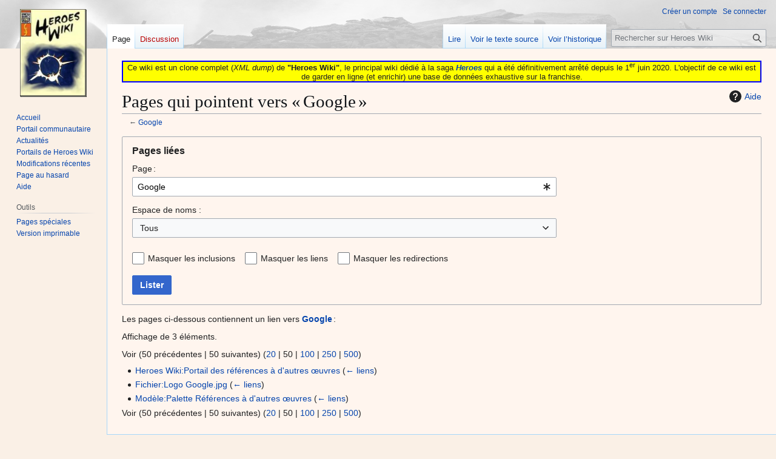

--- FILE ---
content_type: text/css; charset=utf-8
request_url: https://fr.heroeswiki.ddns.net/load.php?lang=fr&modules=site.styles&only=styles&skin=vector
body_size: 1873
content:
#p-ads{top:1.5em;left:23%;position:absolute;z-index:3;height:90px;width:768px;overflow:visible}body.page-Accueil h1.firstHeading{display:none}body{font-family:Tahoma,sans-serif}.infobox{border:1px solid #aaaaaa;background-color:#f9f9f9;color:black;margin-bottom:0.5em;margin-left:1em;padding:0.2em;float:right;clear:right}.infobox td,.infobox th{vertical-align:top}.infobox caption{font-size:larger;margin-left:inherit}.infobox.bordered{border-collapse:collapse}.infobox.bordered td,.infobox.bordered th{border:1px solid #aaaaaa}.infobox.bordered .borderless td,.infobox.bordered .borderless th{border:0}.infobox.sisterproject{width:20em;font-size:90%}.notice{margin:1em;padding:0.2em}#disambig{border-top:1px solid #cccccc;border-bottom:1px solid #cccccc}#spoiler{border-top:2px solid #ddd;border-bottom:2px solid #ddd}table.wikitable,table.prettytable{border:solid #FFA07A;background:#FAF0E6}table.wikitable tr th,table.prettytable th{background-color:#FFDAB9}table.wikitable tr th,table.prettytable th table.wikitable tr td,table.prettytable td{padding:0.3em}table.wikitable tr th[scope=row],table.prettytable[scope=row]{text-align:left}div.BoxenVerschmelzen,div.NavFrame{margin:0px;padding:2px;border:1px solid #aaaaaa;border-collapse:collapse;font-size:95%}div.BoxenVerschmelzen div.NavFrame{border-style:none;border-style:hidden}div.NavFrame + div.NavFrame{border-top-style:none;border-top-style:hidden}div.NavPic{background-color:#ffffff;margin:0px;padding:2px;float:left}div.NavFrame div.NavHead{height:1.6em;font-weight:bold;font-size:100%;background-color:#efefef}div.NavFrame p{font-size:100%}div.NavFrame div.NavContent{display:none;font-size:100%}div.NavFrame div.NavContent p{font-size:100%}div.NavEnd{margin:0px;padding:0px;line-height:1px;clear:both}.NavToggle{font-size:x-small;float:right}div.thumb div a img{background-color:#ffffff}.hiddenStructure{display:none}.if{display:none}.portail{background-color:#FAEBD7;border:1px solid #FFA07A;vertical-align:top;color:#000;padding:12px 15px 12px 15px;-moz-border-radius:10px;-webkit-border-radius:10px;-khtml-border-radius:10px;border-radius:10px}.portail h1{margin:0;background-color:#FFDAB9;font-size:150%;font-weight:bold;border:1px solid #FFA07A;text-align:left ;color:#000;padding:0.2em 0.4em;-moz-border-radius:5px;-webkit-border-radius:5px;-khtml-border-radius:5px;border-radius:5px;margin:.3em 0 .5em 0}div.NavFrame{margin:0;padding:2px;border:1px #AAA;text-align:center;border-collapse:collapse;font-size:95%}div.NavFrame + div.NavFrame{border-top-style:hidden}div.NavPic{background:#FFF;margin:0;padding:2px;float:left}div.NavFrame div.NavHead{height:1.6em;font-weight:bold;font-size:100%;background:#EFEFEF}div.NavFrame p,div.NavFrame div.NavContent,div.NavFrame div.NavContent p{font-size:100% }div.NavEnd{margin:0;padding:0;line-height:1px;clear:both}.NavToggle{font-size:90%;float:right}table.navbox{border:1px solid #FFA07A;width:100%;margin:auto;clear:both;font-size:88%;text-align:center;padding:1px;-khtml-border-radius:6px;-moz-border-radius:6px;-webkit-border-radius:6px;border-radius:6px}table.navbox + table.navbox{margin-top:-1px}.navbox-title,.navbox-abovebelow,table.navbox th{text-align:center;padding-left:1em;padding-right:1em}.navbox-group{white-space:nowrap;text-align:right;font-weight:bold;padding-left:1em;padding-right:1em}.navbox,.navbox-subgroup{background:#FAF0E6}.navbox-list{border-color:#FAF0E6}.navbox-title,table.navbox th{background:#D2691E;-khtml-border-radius:3px 3px 0 0;-moz-border-radius:3px 3px 0 0;-webkit-border-radius:3px 3px 0 0;border-radius:3px 3px 0 0}.navbox-abovebelow,.navbox-group,.navbox-subgroup .navbox-title{background:#F4A460;-khtml-border-radius:0 0 0 0;-moz-border-radius:0 0 0 0;-webkit-border-radius:0 0 0 0;border-radius:0 0 0 0}.navbox-below{background:#F4A460;-khtml-border-radius:0 0 3px 3px;-moz-border-radius:0 0 3px 3px;-webkit-border-radius:0 0 3px 3px;border-radius:0 0 3px 3px}.navbox-subgroup .navbox-group,.navbox-subgroup .navbox-abovebelow{background:#FFDAB9}.navbox-even{background:#f7f7f7}.navbox-odd{background:transparent}.navbox .hlist dl,.navbox .hlist ol,.navbox .hlist ul{padding:0.125em 0}.navbox .hlist dd,.navbox .hlist dt,.navbox .hlist li{white-space:nowrap;white-space:normal !ie}.navbox .hlist dd dl,.navbox .hlist dt dl,.navbox .hlist li ol,.navbox .hlist li ul{white-space:normal}ol + table.navbox,ul + table.navbox{margin-top:0.5em}.navbar{display:inline;font-size:88%;font-weight:normal;padding-right:0.25em;word-spacing:-0.125em}.navbar ul{display:inline;white-space:nowrap}.navbox .navbar{display:block;float:left;font-size:100%;text-align:left;width:6em}.navbox .navbar ul{display:block}.infobox{background:#FAF0E6;color:#000;font-size:90%;line-height:1.1em;float:right;clear:right;margin:0 0 .5em 1em;width:300px;border:1px solid #FFA07A;padding:0.1em;-khtml-border-radius:8px;-moz-border-radius:8px;-webkit-border-radius:8px;border-radius:8px}.infobox th{vertical-align:top;text-align:left}.infobox .soustitre{font-size:110%;text-align:center;padding:3px;background-color:#F4A460;color:#000000}.infobox .entete{background:#D2691E;height:45px;vertical-align:middle;text-align:center;font-size:150%;font-weight:bolder;line-height:1.2em;color:#000 -khtml-border-radius:4px 4px 0 0;-moz-border-radius:4px 4px 0 0;-webkit-border-radius:4px 4px 0 0;border-radius:4px 4px 0 0}.infobox .media{height:35px;vertical-align:middle;text-align:center;font-weight:bolder;color:#000 }.degrade{background-image:url(//upload.wikimedia.org/wikipedia/commons/f/fb/Gradient_43px.png);background-position:top;background-repeat:repeat-x}.degrade_rev{background-image:url(//upload.wikimedia.org/wikipedia/commons/6/61/Gradient_reversed_43px.png);background-position:top;background-repeat:repeat-x}.ombre{background-image:url(//upload.wikimedia.org/wikipedia/commons/e/ea/BGblue1_phixr.jpg);background-position:top;background-repeat:repeat-x}.ombre_pale{background-image:url(//upload.wikimedia.org/wikipedia/commons/0/06/BGblue2_phixr.jpg);background-position:top;background-repeat:repeat-x}.ombre_bl{background-image:url(//upload.wikimedia.org/wikipedia/commons/3/3e/BGblue1.jpg);background-position:top;background-repeat:repeat-x}.ombre_blpale{background-image:url(//upload.wikimedia.org/wikipedia/commons/f/f7/BGblue2.jpg);background-position:top;background-repeat:repeat-x}.ombre_rg{background-image:url(//upload.wikimedia.org/wikipedia/commons/3/30/BGred1.jpg);background-position:top;background-repeat:repeat-x}.ombre_rgpale{background-image:url(//upload.wikimedia.org/wikipedia/commons/8/8f/BGred2.jpg);background-position:top;background-repeat:repeat-x}.message{padding:2px;border:1px solid #FFFFFF;-moz-border-radius:8px;-webkit-border-radius:8px;-khtml-border-radius:8px;border-radius:8px}#catlinks{border:1px solid #FFA07A;background-color:#FAEBD7;padding:5px;clear:both;-moz-border-radius:4px;-webkit-border-radius:4px;-khtml-border-radius:4px;border-radius:4px}#mw-head{position:absolute;top:0;right:0;width:100%;background:#f6f6f6 url(http://fr.heroeswiki.ddns.net/headbg_nbc_s3.jpg) 0 0 no-repeat}body{background-color:#FAF0E6;background-image:none}div#content{background-position:top left;background-repeat:repeat-y;background-color:#FFF5EE}#mw-head-base{background-position:bottom left;background-repeat:repeat-x}* Espaces de nom et visualisation */ div.vectorTabs li.selected{background-color:#FFF5EE}div#footer{background-color:#FAF0E6}